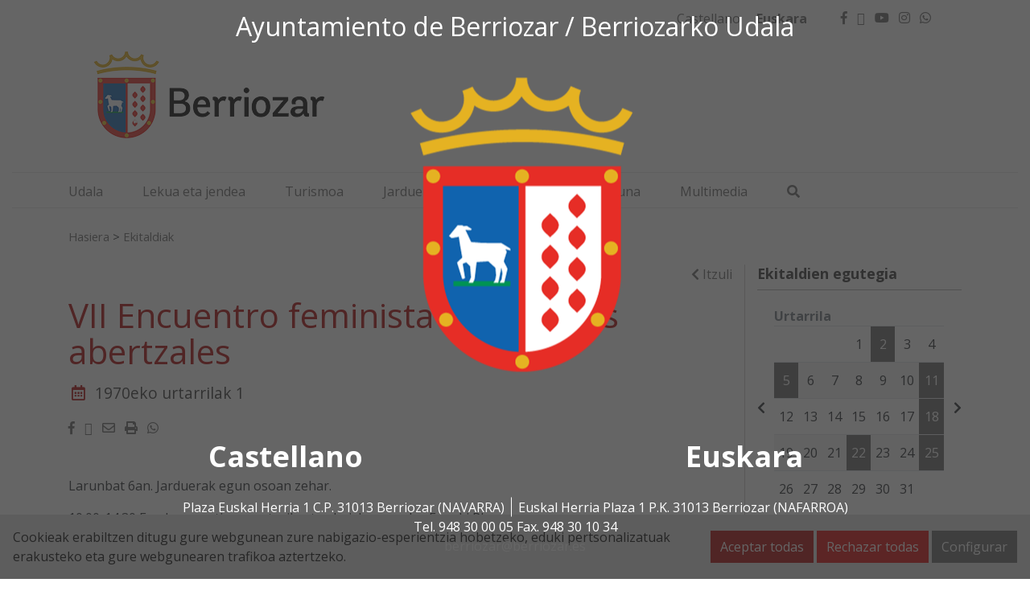

--- FILE ---
content_type: text/html; charset=UTF-8
request_url: https://www.berriozar.es/eu/eventos/vii-encuentro-feminista-de-mujeres-abertzales/
body_size: 13921
content:
<!DOCTYPE html>
<html lang="eu-ES">
<head>
    <meta charset="UTF-8">
    <meta name="viewport" content="width=device-width, initial-scale=1">
    <link rel="profile" href="https://gmpg.org/xfn/11">
	<meta name='robots' content='index, follow, max-image-preview:large, max-snippet:-1, max-video-preview:-1' />
<link rel="alternate" hreflang="es" href="https://www.berriozar.es/eventos/vii-encuentro-feminista-de-mujeres-abertzales/" />
<link rel="alternate" hreflang="eu" href="https://www.berriozar.es/eu/eventos/vii-encuentro-feminista-de-mujeres-abertzales/" />
<link rel="alternate" hreflang="x-default" href="https://www.berriozar.es/eventos/vii-encuentro-feminista-de-mujeres-abertzales/" />
    <style>
        :root {
            --portales-animsa-primary: #666666;
            --portales-animsa-secondary: #666666;
            --portales-animsa-primary-alt: ;
            --portales-animsa-secondary-alt: ;
            --portales-animsa-background-color: ;

            --portales-animsa-titulos: #666666;
            --portales-animsa-titulos_hover: #666666;
            --portales-animsa-secciones: #aa0000;
            --portales-animsa-fechas: #666666;
            --portales-animsa-iconos: #aa0000;
            --portales-animsa-iconosmm: ;
            --portales-animsa-lineas: #cac7c8;
            --portales-animsa-enlaces: #666666;
            --portales-animsa-enlaces_hover: #333333;
            --portales-animsa-enlaces_pie: #666666;
            --portales-animsa-enlaces_pie_hover: #aa0000;
            --portales-animsa-titulo_widget: #333333;
            --portales-animsa-contenido_widget: #333333;
            --portales-animsa-menu_color: #333333;
            --portales-animsa-menu_hover: #aa0000;
            --portales-animsa-titulo_post: #aa0000;
            --portales-animsa-entradilla: #666666;
            --portales-animsa-btn_txt: #ffffff;
            --portales-animsa-btn_bg: #666666;

            --portales-animsa-header-logo-bg: transparent;
            --portales-animsa-top-sidebar-bg-color: transparent;
            --portales-animsa-menu-bg-color: transparent;
            --portales-animsa-menu-text-color: #000000;
            --portales-animsa-logo-contianer-bg-image: url();
            --portales-animsa-menu-text-color-hover: ;
            --portales-animsa-menu-bg-color-hover: ;

            --portales-animsa-selector-idiomas: url();
            --portales-animsa-font-titles: Open Sans, sans-serif, system-ui;
            --portales-animsa-font-txt: Open Sans, sans-serif, system-ui;
            --portales-animsa-noticia-destacada: #000000;

            --portales-animsa-titulo-avisos: #666666;

                }
    </style>
    
	<!-- This site is optimized with the Yoast SEO plugin v22.8 - https://yoast.com/wordpress/plugins/seo/ -->
	<title>VII Encuentro feminista de mujeres abertzales - Ayuntamiento de Berriozar / Berriozarko Udala</title>
	<link rel="canonical" href="https://www.berriozar.es/eventos/vii-encuentro-feminista-de-mujeres-abertzales/" />
	<meta property="og:locale" content="eu_ES" />
	<meta property="og:type" content="article" />
	<meta property="og:title" content="VII Encuentro feminista de mujeres abertzales - Ayuntamiento de Berriozar / Berriozarko Udala" />
	<meta property="og:description" content="Larunbat 6an. Jarduerak egun osoan zehar. 10:00-14:30 Emakume artisau sortzaile eta ekoizleen azoka. Eguzki Plazan. 16:30-18:30 Haurrentzako tailerrak eta ipuin kontaketa. Euskal Herria Plazan. 19:00 Euskal Herria plazatik kalejira. 20:00 Ekitaldia Ilargi parkean. 22:00 Musika jaialdi feminista Ilargi Parkean." />
	<meta property="og:url" content="https://www.berriozar.es/eventos/vii-encuentro-feminista-de-mujeres-abertzales/" />
	<meta property="og:site_name" content="Ayuntamiento de Berriozar / Berriozarko Udala" />
	<meta name="twitter:card" content="summary_large_image" />
	<script type="application/ld+json" class="yoast-schema-graph">{"@context":"https://schema.org","@graph":[{"@type":"WebPage","@id":"https://www.berriozar.es/eventos/vii-encuentro-feminista-de-mujeres-abertzales/","url":"https://www.berriozar.es/eventos/vii-encuentro-feminista-de-mujeres-abertzales/","name":"VII Encuentro feminista de mujeres abertzales - Ayuntamiento de Berriozar / Berriozarko Udala","isPartOf":{"@id":"https://www.berriozar.es/#website"},"datePublished":"2017-05-03T09:22:28+00:00","dateModified":"2017-05-03T09:22:28+00:00","breadcrumb":{"@id":"https://www.berriozar.es/eventos/vii-encuentro-feminista-de-mujeres-abertzales/#breadcrumb"},"inLanguage":"eu-ES","potentialAction":[{"@type":"ReadAction","target":["https://www.berriozar.es/eventos/vii-encuentro-feminista-de-mujeres-abertzales/"]}]},{"@type":"BreadcrumbList","@id":"https://www.berriozar.es/eventos/vii-encuentro-feminista-de-mujeres-abertzales/#breadcrumb","itemListElement":[{"@type":"ListItem","position":1,"name":"Portada","item":"https://www.berriozar.es/"},{"@type":"ListItem","position":2,"name":"Eventos","item":"https://www.berriozar.es/eventos/"},{"@type":"ListItem","position":3,"name":"VII Encuentro feminista de mujeres abertzales"}]},{"@type":"WebSite","@id":"https://www.berriozar.es/#website","url":"https://www.berriozar.es/","name":"Ayuntamiento de Berriozar / Berriozarko Udala","description":"Ayuntamiento de Berriozar / Berriozarko Udala","potentialAction":[{"@type":"SearchAction","target":{"@type":"EntryPoint","urlTemplate":"https://www.berriozar.es/?s={search_term_string}"},"query-input":"required name=search_term_string"}],"inLanguage":"eu-ES"}]}</script>
	<!-- / Yoast SEO plugin. -->


<link rel='dns-prefetch' href='//maps.googleapis.com' />
<link rel='dns-prefetch' href='//fonts.googleapis.com' />
		<!-- This site uses the Google Analytics by ExactMetrics plugin v7.26.0 - Using Analytics tracking - https://www.exactmetrics.com/ -->
							<script src="//www.googletagmanager.com/gtag/js?id=G-4FZEDY6LT7"  data-cfasync="false" data-wpfc-render="false" type="text/javascript" async></script>
			<script data-cfasync="false" data-wpfc-render="false" type="text/javascript">
				var em_version = '7.26.0';
				var em_track_user = true;
				var em_no_track_reason = '';
								var ExactMetricsDefaultLocations = {"page_location":"https:\/\/www.berriozar.es\/eu\/eventos\/vii-encuentro-feminista-de-mujeres-abertzales\/"};
				if ( typeof ExactMetricsPrivacyGuardFilter === 'function' ) {
					var ExactMetricsLocations = (typeof ExactMetricsExcludeQuery === 'object') ? ExactMetricsPrivacyGuardFilter( ExactMetricsExcludeQuery ) : ExactMetricsPrivacyGuardFilter( ExactMetricsDefaultLocations );
				} else {
					var ExactMetricsLocations = (typeof ExactMetricsExcludeQuery === 'object') ? ExactMetricsExcludeQuery : ExactMetricsDefaultLocations;
				}

								var disableStrs = [
										'ga-disable-G-4FZEDY6LT7',
									];

				/* Function to detect opted out users */
				function __gtagTrackerIsOptedOut() {
					for (var index = 0; index < disableStrs.length; index++) {
						if (document.cookie.indexOf(disableStrs[index] + '=true') > -1) {
							return true;
						}
					}

					return false;
				}

				/* Disable tracking if the opt-out cookie exists. */
				if (__gtagTrackerIsOptedOut()) {
					for (var index = 0; index < disableStrs.length; index++) {
						window[disableStrs[index]] = true;
					}
				}

				/* Opt-out function */
				function __gtagTrackerOptout() {
					for (var index = 0; index < disableStrs.length; index++) {
						document.cookie = disableStrs[index] + '=true; expires=Thu, 31 Dec 2099 23:59:59 UTC; path=/';
						window[disableStrs[index]] = true;
					}
				}

				if ('undefined' === typeof gaOptout) {
					function gaOptout() {
						__gtagTrackerOptout();
					}
				}
								window.dataLayer = window.dataLayer || [];

				window.ExactMetricsDualTracker = {
					helpers: {},
					trackers: {},
				};
				if (em_track_user) {
					function __gtagDataLayer() {
						dataLayer.push(arguments);
					}

					function __gtagTracker(type, name, parameters) {
						if (!parameters) {
							parameters = {};
						}

						if (parameters.send_to) {
							__gtagDataLayer.apply(null, arguments);
							return;
						}

						if (type === 'event') {
														parameters.send_to = exactmetrics_frontend.v4_id;
							var hookName = name;
							if (typeof parameters['event_category'] !== 'undefined') {
								hookName = parameters['event_category'] + ':' + name;
							}

							if (typeof ExactMetricsDualTracker.trackers[hookName] !== 'undefined') {
								ExactMetricsDualTracker.trackers[hookName](parameters);
							} else {
								__gtagDataLayer('event', name, parameters);
							}
							
						} else {
							__gtagDataLayer.apply(null, arguments);
						}
					}

					__gtagTracker('js', new Date());
					__gtagTracker('set', {
						'developer_id.dNDMyYj': true,
											});
					if ( ExactMetricsLocations.page_location ) {
						__gtagTracker('set', ExactMetricsLocations);
					}
										__gtagTracker('config', 'G-4FZEDY6LT7', {"forceSSL":"true"} );
															window.gtag = __gtagTracker;										(function () {
						/* https://developers.google.com/analytics/devguides/collection/analyticsjs/ */
						/* ga and __gaTracker compatibility shim. */
						var noopfn = function () {
							return null;
						};
						var newtracker = function () {
							return new Tracker();
						};
						var Tracker = function () {
							return null;
						};
						var p = Tracker.prototype;
						p.get = noopfn;
						p.set = noopfn;
						p.send = function () {
							var args = Array.prototype.slice.call(arguments);
							args.unshift('send');
							__gaTracker.apply(null, args);
						};
						var __gaTracker = function () {
							var len = arguments.length;
							if (len === 0) {
								return;
							}
							var f = arguments[len - 1];
							if (typeof f !== 'object' || f === null || typeof f.hitCallback !== 'function') {
								if ('send' === arguments[0]) {
									var hitConverted, hitObject = false, action;
									if ('event' === arguments[1]) {
										if ('undefined' !== typeof arguments[3]) {
											hitObject = {
												'eventAction': arguments[3],
												'eventCategory': arguments[2],
												'eventLabel': arguments[4],
												'value': arguments[5] ? arguments[5] : 1,
											}
										}
									}
									if ('pageview' === arguments[1]) {
										if ('undefined' !== typeof arguments[2]) {
											hitObject = {
												'eventAction': 'page_view',
												'page_path': arguments[2],
											}
										}
									}
									if (typeof arguments[2] === 'object') {
										hitObject = arguments[2];
									}
									if (typeof arguments[5] === 'object') {
										Object.assign(hitObject, arguments[5]);
									}
									if ('undefined' !== typeof arguments[1].hitType) {
										hitObject = arguments[1];
										if ('pageview' === hitObject.hitType) {
											hitObject.eventAction = 'page_view';
										}
									}
									if (hitObject) {
										action = 'timing' === arguments[1].hitType ? 'timing_complete' : hitObject.eventAction;
										hitConverted = mapArgs(hitObject);
										__gtagTracker('event', action, hitConverted);
									}
								}
								return;
							}

							function mapArgs(args) {
								var arg, hit = {};
								var gaMap = {
									'eventCategory': 'event_category',
									'eventAction': 'event_action',
									'eventLabel': 'event_label',
									'eventValue': 'event_value',
									'nonInteraction': 'non_interaction',
									'timingCategory': 'event_category',
									'timingVar': 'name',
									'timingValue': 'value',
									'timingLabel': 'event_label',
									'page': 'page_path',
									'location': 'page_location',
									'title': 'page_title',
									'referrer' : 'page_referrer',
								};
								for (arg in args) {
																		if (!(!args.hasOwnProperty(arg) || !gaMap.hasOwnProperty(arg))) {
										hit[gaMap[arg]] = args[arg];
									} else {
										hit[arg] = args[arg];
									}
								}
								return hit;
							}

							try {
								f.hitCallback();
							} catch (ex) {
							}
						};
						__gaTracker.create = newtracker;
						__gaTracker.getByName = newtracker;
						__gaTracker.getAll = function () {
							return [];
						};
						__gaTracker.remove = noopfn;
						__gaTracker.loaded = true;
						window['__gaTracker'] = __gaTracker;
					})();
									} else {
										console.log("");
					(function () {
						function __gtagTracker() {
							return null;
						}

						window['__gtagTracker'] = __gtagTracker;
						window['gtag'] = __gtagTracker;
					})();
									}
			</script>
				<!-- / Google Analytics by ExactMetrics -->
		<script type="text/javascript">
/* <![CDATA[ */
window._wpemojiSettings = {"baseUrl":"https:\/\/s.w.org\/images\/core\/emoji\/15.0.3\/72x72\/","ext":".png","svgUrl":"https:\/\/s.w.org\/images\/core\/emoji\/15.0.3\/svg\/","svgExt":".svg","source":{"concatemoji":"https:\/\/www.berriozar.es\/wp-includes\/js\/wp-emoji-release.min.js"}};
/*! This file is auto-generated */
!function(i,n){var o,s,e;function c(e){try{var t={supportTests:e,timestamp:(new Date).valueOf()};sessionStorage.setItem(o,JSON.stringify(t))}catch(e){}}function p(e,t,n){e.clearRect(0,0,e.canvas.width,e.canvas.height),e.fillText(t,0,0);var t=new Uint32Array(e.getImageData(0,0,e.canvas.width,e.canvas.height).data),r=(e.clearRect(0,0,e.canvas.width,e.canvas.height),e.fillText(n,0,0),new Uint32Array(e.getImageData(0,0,e.canvas.width,e.canvas.height).data));return t.every(function(e,t){return e===r[t]})}function u(e,t,n){switch(t){case"flag":return n(e,"\ud83c\udff3\ufe0f\u200d\u26a7\ufe0f","\ud83c\udff3\ufe0f\u200b\u26a7\ufe0f")?!1:!n(e,"\ud83c\uddfa\ud83c\uddf3","\ud83c\uddfa\u200b\ud83c\uddf3")&&!n(e,"\ud83c\udff4\udb40\udc67\udb40\udc62\udb40\udc65\udb40\udc6e\udb40\udc67\udb40\udc7f","\ud83c\udff4\u200b\udb40\udc67\u200b\udb40\udc62\u200b\udb40\udc65\u200b\udb40\udc6e\u200b\udb40\udc67\u200b\udb40\udc7f");case"emoji":return!n(e,"\ud83d\udc26\u200d\u2b1b","\ud83d\udc26\u200b\u2b1b")}return!1}function f(e,t,n){var r="undefined"!=typeof WorkerGlobalScope&&self instanceof WorkerGlobalScope?new OffscreenCanvas(300,150):i.createElement("canvas"),a=r.getContext("2d",{willReadFrequently:!0}),o=(a.textBaseline="top",a.font="600 32px Arial",{});return e.forEach(function(e){o[e]=t(a,e,n)}),o}function t(e){var t=i.createElement("script");t.src=e,t.defer=!0,i.head.appendChild(t)}"undefined"!=typeof Promise&&(o="wpEmojiSettingsSupports",s=["flag","emoji"],n.supports={everything:!0,everythingExceptFlag:!0},e=new Promise(function(e){i.addEventListener("DOMContentLoaded",e,{once:!0})}),new Promise(function(t){var n=function(){try{var e=JSON.parse(sessionStorage.getItem(o));if("object"==typeof e&&"number"==typeof e.timestamp&&(new Date).valueOf()<e.timestamp+604800&&"object"==typeof e.supportTests)return e.supportTests}catch(e){}return null}();if(!n){if("undefined"!=typeof Worker&&"undefined"!=typeof OffscreenCanvas&&"undefined"!=typeof URL&&URL.createObjectURL&&"undefined"!=typeof Blob)try{var e="postMessage("+f.toString()+"("+[JSON.stringify(s),u.toString(),p.toString()].join(",")+"));",r=new Blob([e],{type:"text/javascript"}),a=new Worker(URL.createObjectURL(r),{name:"wpTestEmojiSupports"});return void(a.onmessage=function(e){c(n=e.data),a.terminate(),t(n)})}catch(e){}c(n=f(s,u,p))}t(n)}).then(function(e){for(var t in e)n.supports[t]=e[t],n.supports.everything=n.supports.everything&&n.supports[t],"flag"!==t&&(n.supports.everythingExceptFlag=n.supports.everythingExceptFlag&&n.supports[t]);n.supports.everythingExceptFlag=n.supports.everythingExceptFlag&&!n.supports.flag,n.DOMReady=!1,n.readyCallback=function(){n.DOMReady=!0}}).then(function(){return e}).then(function(){var e;n.supports.everything||(n.readyCallback(),(e=n.source||{}).concatemoji?t(e.concatemoji):e.wpemoji&&e.twemoji&&(t(e.twemoji),t(e.wpemoji)))}))}((window,document),window._wpemojiSettings);
/* ]]> */
</script>
<style id='wp-emoji-styles-inline-css' type='text/css'>

	img.wp-smiley, img.emoji {
		display: inline !important;
		border: none !important;
		box-shadow: none !important;
		height: 1em !important;
		width: 1em !important;
		margin: 0 0.07em !important;
		vertical-align: -0.1em !important;
		background: none !important;
		padding: 0 !important;
	}
</style>
<link rel='stylesheet' id='wp-block-library-css' href='https://www.berriozar.es/wp-includes/css/dist/block-library/style.min.css' type='text/css' media='all' />
<style id='classic-theme-styles-inline-css' type='text/css'>
/*! This file is auto-generated */
.wp-block-button__link{color:#fff;background-color:#32373c;border-radius:9999px;box-shadow:none;text-decoration:none;padding:calc(.667em + 2px) calc(1.333em + 2px);font-size:1.125em}.wp-block-file__button{background:#32373c;color:#fff;text-decoration:none}
</style>
<style id='global-styles-inline-css' type='text/css'>
body{--wp--preset--color--black: #000000;--wp--preset--color--cyan-bluish-gray: #abb8c3;--wp--preset--color--white: #ffffff;--wp--preset--color--pale-pink: #f78da7;--wp--preset--color--vivid-red: #cf2e2e;--wp--preset--color--luminous-vivid-orange: #ff6900;--wp--preset--color--luminous-vivid-amber: #fcb900;--wp--preset--color--light-green-cyan: #7bdcb5;--wp--preset--color--vivid-green-cyan: #00d084;--wp--preset--color--pale-cyan-blue: #8ed1fc;--wp--preset--color--vivid-cyan-blue: #0693e3;--wp--preset--color--vivid-purple: #9b51e0;--wp--preset--gradient--vivid-cyan-blue-to-vivid-purple: linear-gradient(135deg,rgba(6,147,227,1) 0%,rgb(155,81,224) 100%);--wp--preset--gradient--light-green-cyan-to-vivid-green-cyan: linear-gradient(135deg,rgb(122,220,180) 0%,rgb(0,208,130) 100%);--wp--preset--gradient--luminous-vivid-amber-to-luminous-vivid-orange: linear-gradient(135deg,rgba(252,185,0,1) 0%,rgba(255,105,0,1) 100%);--wp--preset--gradient--luminous-vivid-orange-to-vivid-red: linear-gradient(135deg,rgba(255,105,0,1) 0%,rgb(207,46,46) 100%);--wp--preset--gradient--very-light-gray-to-cyan-bluish-gray: linear-gradient(135deg,rgb(238,238,238) 0%,rgb(169,184,195) 100%);--wp--preset--gradient--cool-to-warm-spectrum: linear-gradient(135deg,rgb(74,234,220) 0%,rgb(151,120,209) 20%,rgb(207,42,186) 40%,rgb(238,44,130) 60%,rgb(251,105,98) 80%,rgb(254,248,76) 100%);--wp--preset--gradient--blush-light-purple: linear-gradient(135deg,rgb(255,206,236) 0%,rgb(152,150,240) 100%);--wp--preset--gradient--blush-bordeaux: linear-gradient(135deg,rgb(254,205,165) 0%,rgb(254,45,45) 50%,rgb(107,0,62) 100%);--wp--preset--gradient--luminous-dusk: linear-gradient(135deg,rgb(255,203,112) 0%,rgb(199,81,192) 50%,rgb(65,88,208) 100%);--wp--preset--gradient--pale-ocean: linear-gradient(135deg,rgb(255,245,203) 0%,rgb(182,227,212) 50%,rgb(51,167,181) 100%);--wp--preset--gradient--electric-grass: linear-gradient(135deg,rgb(202,248,128) 0%,rgb(113,206,126) 100%);--wp--preset--gradient--midnight: linear-gradient(135deg,rgb(2,3,129) 0%,rgb(40,116,252) 100%);--wp--preset--font-size--small: 13px;--wp--preset--font-size--medium: 20px;--wp--preset--font-size--large: 36px;--wp--preset--font-size--x-large: 42px;--wp--preset--spacing--20: 0.44rem;--wp--preset--spacing--30: 0.67rem;--wp--preset--spacing--40: 1rem;--wp--preset--spacing--50: 1.5rem;--wp--preset--spacing--60: 2.25rem;--wp--preset--spacing--70: 3.38rem;--wp--preset--spacing--80: 5.06rem;--wp--preset--shadow--natural: 6px 6px 9px rgba(0, 0, 0, 0.2);--wp--preset--shadow--deep: 12px 12px 50px rgba(0, 0, 0, 0.4);--wp--preset--shadow--sharp: 6px 6px 0px rgba(0, 0, 0, 0.2);--wp--preset--shadow--outlined: 6px 6px 0px -3px rgba(255, 255, 255, 1), 6px 6px rgba(0, 0, 0, 1);--wp--preset--shadow--crisp: 6px 6px 0px rgba(0, 0, 0, 1);}:where(.is-layout-flex){gap: 0.5em;}:where(.is-layout-grid){gap: 0.5em;}body .is-layout-flex{display: flex;}body .is-layout-flex{flex-wrap: wrap;align-items: center;}body .is-layout-flex > *{margin: 0;}body .is-layout-grid{display: grid;}body .is-layout-grid > *{margin: 0;}:where(.wp-block-columns.is-layout-flex){gap: 2em;}:where(.wp-block-columns.is-layout-grid){gap: 2em;}:where(.wp-block-post-template.is-layout-flex){gap: 1.25em;}:where(.wp-block-post-template.is-layout-grid){gap: 1.25em;}.has-black-color{color: var(--wp--preset--color--black) !important;}.has-cyan-bluish-gray-color{color: var(--wp--preset--color--cyan-bluish-gray) !important;}.has-white-color{color: var(--wp--preset--color--white) !important;}.has-pale-pink-color{color: var(--wp--preset--color--pale-pink) !important;}.has-vivid-red-color{color: var(--wp--preset--color--vivid-red) !important;}.has-luminous-vivid-orange-color{color: var(--wp--preset--color--luminous-vivid-orange) !important;}.has-luminous-vivid-amber-color{color: var(--wp--preset--color--luminous-vivid-amber) !important;}.has-light-green-cyan-color{color: var(--wp--preset--color--light-green-cyan) !important;}.has-vivid-green-cyan-color{color: var(--wp--preset--color--vivid-green-cyan) !important;}.has-pale-cyan-blue-color{color: var(--wp--preset--color--pale-cyan-blue) !important;}.has-vivid-cyan-blue-color{color: var(--wp--preset--color--vivid-cyan-blue) !important;}.has-vivid-purple-color{color: var(--wp--preset--color--vivid-purple) !important;}.has-black-background-color{background-color: var(--wp--preset--color--black) !important;}.has-cyan-bluish-gray-background-color{background-color: var(--wp--preset--color--cyan-bluish-gray) !important;}.has-white-background-color{background-color: var(--wp--preset--color--white) !important;}.has-pale-pink-background-color{background-color: var(--wp--preset--color--pale-pink) !important;}.has-vivid-red-background-color{background-color: var(--wp--preset--color--vivid-red) !important;}.has-luminous-vivid-orange-background-color{background-color: var(--wp--preset--color--luminous-vivid-orange) !important;}.has-luminous-vivid-amber-background-color{background-color: var(--wp--preset--color--luminous-vivid-amber) !important;}.has-light-green-cyan-background-color{background-color: var(--wp--preset--color--light-green-cyan) !important;}.has-vivid-green-cyan-background-color{background-color: var(--wp--preset--color--vivid-green-cyan) !important;}.has-pale-cyan-blue-background-color{background-color: var(--wp--preset--color--pale-cyan-blue) !important;}.has-vivid-cyan-blue-background-color{background-color: var(--wp--preset--color--vivid-cyan-blue) !important;}.has-vivid-purple-background-color{background-color: var(--wp--preset--color--vivid-purple) !important;}.has-black-border-color{border-color: var(--wp--preset--color--black) !important;}.has-cyan-bluish-gray-border-color{border-color: var(--wp--preset--color--cyan-bluish-gray) !important;}.has-white-border-color{border-color: var(--wp--preset--color--white) !important;}.has-pale-pink-border-color{border-color: var(--wp--preset--color--pale-pink) !important;}.has-vivid-red-border-color{border-color: var(--wp--preset--color--vivid-red) !important;}.has-luminous-vivid-orange-border-color{border-color: var(--wp--preset--color--luminous-vivid-orange) !important;}.has-luminous-vivid-amber-border-color{border-color: var(--wp--preset--color--luminous-vivid-amber) !important;}.has-light-green-cyan-border-color{border-color: var(--wp--preset--color--light-green-cyan) !important;}.has-vivid-green-cyan-border-color{border-color: var(--wp--preset--color--vivid-green-cyan) !important;}.has-pale-cyan-blue-border-color{border-color: var(--wp--preset--color--pale-cyan-blue) !important;}.has-vivid-cyan-blue-border-color{border-color: var(--wp--preset--color--vivid-cyan-blue) !important;}.has-vivid-purple-border-color{border-color: var(--wp--preset--color--vivid-purple) !important;}.has-vivid-cyan-blue-to-vivid-purple-gradient-background{background: var(--wp--preset--gradient--vivid-cyan-blue-to-vivid-purple) !important;}.has-light-green-cyan-to-vivid-green-cyan-gradient-background{background: var(--wp--preset--gradient--light-green-cyan-to-vivid-green-cyan) !important;}.has-luminous-vivid-amber-to-luminous-vivid-orange-gradient-background{background: var(--wp--preset--gradient--luminous-vivid-amber-to-luminous-vivid-orange) !important;}.has-luminous-vivid-orange-to-vivid-red-gradient-background{background: var(--wp--preset--gradient--luminous-vivid-orange-to-vivid-red) !important;}.has-very-light-gray-to-cyan-bluish-gray-gradient-background{background: var(--wp--preset--gradient--very-light-gray-to-cyan-bluish-gray) !important;}.has-cool-to-warm-spectrum-gradient-background{background: var(--wp--preset--gradient--cool-to-warm-spectrum) !important;}.has-blush-light-purple-gradient-background{background: var(--wp--preset--gradient--blush-light-purple) !important;}.has-blush-bordeaux-gradient-background{background: var(--wp--preset--gradient--blush-bordeaux) !important;}.has-luminous-dusk-gradient-background{background: var(--wp--preset--gradient--luminous-dusk) !important;}.has-pale-ocean-gradient-background{background: var(--wp--preset--gradient--pale-ocean) !important;}.has-electric-grass-gradient-background{background: var(--wp--preset--gradient--electric-grass) !important;}.has-midnight-gradient-background{background: var(--wp--preset--gradient--midnight) !important;}.has-small-font-size{font-size: var(--wp--preset--font-size--small) !important;}.has-medium-font-size{font-size: var(--wp--preset--font-size--medium) !important;}.has-large-font-size{font-size: var(--wp--preset--font-size--large) !important;}.has-x-large-font-size{font-size: var(--wp--preset--font-size--x-large) !important;}
.wp-block-navigation a:where(:not(.wp-element-button)){color: inherit;}
:where(.wp-block-post-template.is-layout-flex){gap: 1.25em;}:where(.wp-block-post-template.is-layout-grid){gap: 1.25em;}
:where(.wp-block-columns.is-layout-flex){gap: 2em;}:where(.wp-block-columns.is-layout-grid){gap: 2em;}
.wp-block-pullquote{font-size: 1.5em;line-height: 1.6;}
</style>
<link rel='stylesheet' id='denuncias-css' href='https://www.berriozar.es/wp-content/plugins/buzon-denuncias/assets/css/style.css' type='text/css' media='all' />
<link rel='stylesheet' id='contact-form-7-css' href='https://www.berriozar.es/wp-content/plugins/contact-form-7/includes/css/styles.css' type='text/css' media='all' />
<link rel='stylesheet' id='transparencia-style-css' href='https://www.berriozar.es/wp-content/plugins/transparencia-v2/public/css/style.css' type='text/css' media='all' />
<link rel='stylesheet' id='transparencia-icons-css' href='https://www.berriozar.es/wp-content/plugins/transparencia-v2/public/css/icomoon/style.css' type='text/css' media='all' />
<link rel='stylesheet' id='datos-biograficos-css' href='https://www.berriozar.es/wp-content/plugins/transparencia/css/datos-biograficos.css' type='text/css' media='all' />
<link rel='stylesheet' id='wpml-legacy-horizontal-list-0-css' href='https://www.berriozar.es/wp-content/plugins/sitepress-multilingual-cms/templates/language-switchers/legacy-list-horizontal/style.min.css' type='text/css' media='all' />
<link rel='stylesheet' id='bootstrap-css' href='https://www.berriozar.es/wp-content/themes/Portales-Animsa/assets/bootstrap/bootstrap.min.css' type='text/css' media='all' />
<link rel='stylesheet' id='fontawesome-css' href='https://www.berriozar.es/wp-content/themes/Portales-Animsa/assets/fontawesome/css/all.min.css' type='text/css' media='all' />
<link rel='stylesheet' id='icomoon-css' href='https://www.berriozar.es/wp-content/themes/Portales-Animsa/assets/icomoon/style.css' type='text/css' media='all' />
<link rel='stylesheet' id='google-fonts-css' href='https://fonts.googleapis.com/css?family=Open+Sans%3A300%2Cregular%2C700%2Citalic%2C700italic%3Dlatin' type='text/css' media='all' />
<link rel='stylesheet' id='theme-style-css' href='https://www.berriozar.es/wp-content/themes/Portales-Animsa/assets/css/portal.css' type='text/css' media='all' />
<link rel='stylesheet' id='theme-style-portada-css' href='https://www.berriozar.es/wp-content/themes/Portales-Animsa/assets/css/institucional2.css' type='text/css' media='all' />
<link rel='stylesheet' id='css-css' href='https://www.berriozar.es/wp-content/themes/Portales-Animsa/style.css' type='text/css' media='all' />
<link rel='stylesheet' id='cookies-animsa-css' href='https://www.berriozar.es/wp-content/plugins/cookies-animsa/css/style.css' type='text/css' media='all' />
<script type="text/javascript" id="wpml-cookie-js-extra">
/* <![CDATA[ */
var wpml_cookies = {"wp-wpml_current_language":{"value":"eu","expires":1,"path":"\/"}};
var wpml_cookies = {"wp-wpml_current_language":{"value":"eu","expires":1,"path":"\/"}};
/* ]]> */
</script>
<script type="text/javascript" src="https://www.berriozar.es/wp-content/plugins/sitepress-multilingual-cms/res/js/cookies/language-cookie.js" id="wpml-cookie-js" defer="defer" data-wp-strategy="defer"></script>
<script type="text/javascript" src="https://www.berriozar.es/wp-content/plugins/google-analytics-dashboard-for-wp/assets/js/frontend-gtag.min.js" id="exactmetrics-frontend-script-js"></script>
<script data-cfasync="false" data-wpfc-render="false" type="text/javascript" id='exactmetrics-frontend-script-js-extra'>/* <![CDATA[ */
var exactmetrics_frontend = {"js_events_tracking":"true","download_extensions":"zip,mp3,mpeg,pdf,docx,pptx,xlsx,rar","inbound_paths":"[{\"path\":\"\\\/go\\\/\",\"label\":\"affiliate\"},{\"path\":\"\\\/recommend\\\/\",\"label\":\"affiliate\"}]","home_url":"https:\/\/www.berriozar.es\/eu\/","hash_tracking":"false","v4_id":"G-4FZEDY6LT7"};/* ]]> */
</script>
<script type="text/javascript" src="https://www.berriozar.es/wp-includes/js/jquery/jquery.min.js" id="jquery-core-js"></script>
<script type="text/javascript" src="https://www.berriozar.es/wp-includes/js/jquery/jquery-migrate.min.js" id="jquery-migrate-js"></script>
<link rel="https://api.w.org/" href="https://www.berriozar.es/eu/wp-json/" /><link rel="alternate" type="application/json" href="https://www.berriozar.es/eu/wp-json/wp/v2/eventos/27155" /><link rel="EditURI" type="application/rsd+xml" title="RSD" href="https://www.berriozar.es/xmlrpc.php?rsd" />

<link rel='shortlink' href='https://www.berriozar.es/eu/?p=27155' />
<link rel="alternate" type="application/json+oembed" href="https://www.berriozar.es/eu/wp-json/oembed/1.0/embed?url=https%3A%2F%2Fwww.berriozar.es%2Feu%2Feventos%2Fvii-encuentro-feminista-de-mujeres-abertzales%2F" />
<link rel="alternate" type="text/xml+oembed" href="https://www.berriozar.es/eu/wp-json/oembed/1.0/embed?url=https%3A%2F%2Fwww.berriozar.es%2Feu%2Feventos%2Fvii-encuentro-feminista-de-mujeres-abertzales%2F&#038;format=xml" />
<meta name="generator" content="WPML ver:4.6.11 stt:16,2;" />
<style>.block { background-color: !important; } .btn-desplegable, { background: !important; } .btn-desplegable:hover { border-color: !important; } #btnSeguir3 { color: !important; } #btnSeguir3:hover { background: !important; color: white !important; } .subt { color: !important;} #capa1, #capa2, #capa3 { border:2px solid !important; } .titulo-seccion { color: !important; } .info a:hover { color: !important;} .circulo { background: !important;} /*#main ::selection { background: }*/ svg circle{ fill: ; }</style>        <style>
            html:root {
            --cookies-animsa-background: #e0e0e0;--cookies-animsa-background-text: #000000;--cookies-animsa-primary: #aa0000;--cookies-animsa-primary-text: #FFFFFF;--cookies-animsa-reject: #db0000;--cookies-animsa-reject-text: #FFFFFF;--cookies-animsa-config: #666666;--cookies-animsa-config-text: #FFFFFF;            }
        </style>
		    <meta property="og:locale" content="eu-ES"/>
    <meta property="og:site_name" content="Ayuntamiento de Berriozar / Berriozarko Udala"/>
    <meta property="og:url" content="https://www.berriozar.es/eu/eventos/vii-encuentro-feminista-de-mujeres-abertzales/"/>
    <meta property="og:type" content="article"/>
    <meta property="og:title" content="VII Encuentro feminista de mujeres abertzales"/>
    <meta property="og:description" content="Larunbat 6an. Jarduerak egun osoan zehar.

10:00-14:30 Emakume artisau sort..."/>
    <meta property="og:image" content="https://www.berriozar.es/wp-content/uploads/2025/09/escudo_berriozar_2025.png"/>

    <meta name="twitter:card" content="summary_large_image"/>
    <meta name="twitter:description" content="Larunbat 6an. Jarduerak egun osoan zehar.

10:00-14:30 Emakume artisau sort..."/>
    <meta name="twitter:title" content="VII Encuentro feminista de mujeres abertzales"/>
    <meta name="twitter:image" content="https://www.berriozar.es/wp-content/uploads/2025/09/escudo_berriozar_2025.png"/>
	<link rel="icon" href="https://www.berriozar.es/wp-content/uploads/2025/09/favicon_berriozar_2025-115x115.png" sizes="32x32" />
<link rel="icon" href="https://www.berriozar.es/wp-content/uploads/2025/09/favicon_berriozar_2025-200x200.png" sizes="192x192" />
<link rel="apple-touch-icon" href="https://www.berriozar.es/wp-content/uploads/2025/09/favicon_berriozar_2025-200x200.png" />
<meta name="msapplication-TileImage" content="https://www.berriozar.es/wp-content/uploads/2025/09/favicon_berriozar_2025-300x300.png" />
		<style type="text/css" id="wp-custom-css">
			.tab_lab {
        font-size: 13px !important;
}		</style>
		</head>
<body data-rsssl=1 class="eventos-template-default single single-eventos postid-27155">
<a class="skip-link sr-only" href="#content">Ir al contenido</a>
<header class="container-fluid">
    <h1 class="sr-only">Ayuntamiento de Berriozar / Berriozarko Udala</h1>

    <div class="container">
		    <div id="widgets-top" class="">
        <div class="w-100 row justify-content-end">
			            <div class="col-12 col-md">
                <div class="top-sidebar top-right-sidebar"><aside id="icl_lang_sel_widget-2" class="widget widget_icl_lang_sel_widget">
<div class="wpml-ls-sidebars-cabecera wpml-ls wpml-ls-legacy-list-horizontal">
	<ul><li class="wpml-ls-slot-cabecera wpml-ls-item wpml-ls-item-es wpml-ls-first-item wpml-ls-item-legacy-list-horizontal">
				<a href="https://www.berriozar.es/eventos/vii-encuentro-feminista-de-mujeres-abertzales/" class="wpml-ls-link">
                    <span class="wpml-ls-native" lang="es">Castellano</span></a>
			</li><li class="wpml-ls-slot-cabecera wpml-ls-item wpml-ls-item-eu wpml-ls-current-language wpml-ls-last-item wpml-ls-item-legacy-list-horizontal">
				<a href="https://www.berriozar.es/eu/eventos/vii-encuentro-feminista-de-mujeres-abertzales/" class="wpml-ls-link">
                    <span class="wpml-ls-native">Euskara</span></a>
			</li></ul>
</div>
</aside><aside id="rrss_cabecera-3" class="widget widget_widgetrrss">        <ul class="list-inline rrss">
                                      <li class="rs list-inline-item"><a href="https://www.facebook.com/ayuntamientodeberriozarkoudala/" class="fa-brands fa-facebook-f" target="_blank"><span class="sr-only">facebook</span></a></li>
                                                  <li class="rs list-inline-item"><a href="https://x.com/berriozar31013" class="fa-brands fa-x-twitter" target="_blank"><span class="sr-only">twitter</span></a></li>
                                                  <li class="rs list-inline-item"><a href="https://www.youtube.com/channel/UCaYmqSlcEmtVeb34Lh_y9WQ" class="fa-brands fa-youtube" target="_blank"><span class="sr-only">youtube</span></a></li>
                                                            <li class="rs list-inline-item"><a href="https://www.instagram.com/berriozar31013/" class="fa-brands fa-instagram" target="_blank"><span class="sr-only">instagram</span></a></li>
                                                  <li class="rs list-inline-item"><a href="https://whatsapp.com/channel/0029VafmXxZ17EmwYTLNfU1d" class="fa-brands fa-whatsapp" ><span class="sr-only">whatsapp</span></a></li>
                                        </ul>
        </aside></div>
            </div>
        </div>
    </div>
	    </div>
    <div id="logo" class="container mb-4 ">
        <a href="https://www.berriozar.es/eu/">
            <img src="https://www.berriozar.es/wp-content/uploads/2025/09/escudo_berriozar_2025.png" alt="Escudo del Ayuntamiento" />
        </a>
    </div>
    <div class="menu-container">
		<div id="menu-container" class="menu-menu-principal-euskera-container"><div class="open-menu d-lg-none"><i class="fas fa-bars fa-2x"></i></div>
							<div class="close-menu d-lg-none d-none"><i class="fas fa-times fa-2x"></i></div>
							<div class="main-menu container d-lg-block d-none">
								<ul id="menu-principal" class="list-inline">
									
				<li class='menu-item menu-item-type-post_type menu-item-object-page menu-item-has-children'><a href='https://www.berriozar.es/eu/udala/' aria-expanded='false' aria-haspopup='true'>Udala  <span class='fas fa-chevron-down float-right d-lg-none'></span></a>
				<ul class='sub-menu menu-depth-0'>
					<li class='menu-item menu-item-type-post_type menu-item-object-page'><a href='https://www.berriozar.es/eu/udala/agurra/' >Agurra  </a></li>

					<li class='menu-item menu-item-type-post_type menu-item-object-page menu-item-has-children'><a href='https://www.berriozar.es/eu/udala/udal-antolaketa/' aria-expanded='false' aria-haspopup='true'>Udal antolaketa  <span class='fas fa-chevron-down float-right d-lg-none'></span></a>
					<ul class='sub-menu menu-depth-1'>
						<li class='menu-item menu-item-type-post_type menu-item-object-page'><a href='https://www.berriozar.es/eu/udala/udal-antolaketa/gobernu-organoak/' >Gobernu organoak  </a></li>

						<li class='menu-item menu-item-type-post_type menu-item-object-page'><a href='https://www.berriozar.es/eu/udala/udal-antolaketa/udal-batzordeak/' >Udal Batzordeak  </a></li>

						<li class='menu-item menu-item-type-post_type menu-item-object-page'><a href='https://www.berriozar.es/eu/udala/udal-antolaketa/partaidetza-instituzioetan/' >Partaidetza Instituzioetan  </a></li>

						<li class='menu-item menu-item-type-post_type menu-item-object-page'><a href='https://www.berriozar.es/eu/udala/udal-antolaketa/udalbatza-akordioen-laburpenak/' >Udalbatza: Akordioen laburpenak  </a></li>

						<li class='menu-item menu-item-type-post_type menu-item-object-page'><a href='https://www.berriozar.es/eu/udala/udal-antolaketa/enpresa-publikoak/' >Enpresa publikoak  </a></li>

					</ul></li>

					<li class='menu-item menu-item-type-post_type menu-item-object-page menu-item-has-children'><a href='https://www.berriozar.es/eu/udala/zerbitzuak/' aria-expanded='false' aria-haspopup='true'>Zerbitzuak  <span class='fas fa-chevron-down float-right d-lg-none'></span></a>
					<ul class='sub-menu menu-depth-1'>
						<li class='menu-item menu-item-type-post_type menu-item-object-page'><a href='https://www.berriozar.es/eu/udala/zerbitzuak/udaleko-auzo-bulegoa/' >Udaleko Auzo-Bulegoa  </a></li>

						<li class='menu-item menu-item-type-post_type menu-item-object-page'><a href='https://www.berriozar.es/eu/udala/zerbitzuak/gizarte-ongizatea/' >Gizarte-Ongizatea  </a></li>

						<li class='menu-item menu-item-type-post_type menu-item-object-page'><a href='https://www.berriozar.es/eu/udala/zerbitzuak/kontsumoa/' >Kontsumoa  </a></li>

						<li class='menu-item menu-item-type-post_type menu-item-object-page'><a href='https://www.berriozar.es/eu/udala/zerbitzuak/kultura/' >Kultura  </a></li>

						<li class='menu-item menu-item-type-post_type menu-item-object-page'><a href='https://www.berriozar.es/eu/udala/zerbitzuak/kirola/' >Kirola  </a></li>

						<li class='menu-item menu-item-type-post_type menu-item-object-page'><a href='https://www.berriozar.es/eu/udala/zerbitzuak/hezkuntza/' >Hezkuntza  </a></li>

						<li class='menu-item menu-item-type-post_type menu-item-object-page'><a href='https://www.berriozar.es/eu/udala/zerbitzuak/euskara/' >Euskara  </a></li>

						<li class='menu-item menu-item-type-post_type menu-item-object-page'><a href='https://www.berriozar.es/eu/udala/zerbitzuak/lgtbi/' >LGTBI+  </a></li>

						<li class='menu-item menu-item-type-post_type menu-item-object-page'><a href='https://www.berriozar.es/eu/udala/zerbitzuak/berdintasuna/' >Berdintasuna  </a></li>

						<li class='menu-item menu-item-type-post_type menu-item-object-page'><a href='https://www.berriozar.es/eu/udala/zerbitzuak/justizia/' >Justizia  </a></li>

						<li class='menu-item menu-item-type-post_type menu-item-object-page'><a href='https://www.berriozar.es/eu/udala/zerbitzuak/gazteria/' >Gazteria  </a></li>

						<li class='menu-item menu-item-type-post_type menu-item-object-page'><a href='https://www.berriozar.es/eu/udala/zerbitzuak/obrak-lorategiak-eta-garbiketa/' >Obrak, lorategiak eta garbiketa  </a></li>

						<li class='menu-item menu-item-type-post_type menu-item-object-page'><a href='https://www.berriozar.es/eu/udala/zerbitzuak/udaltzaingoa/' >Udaltzaingoa  </a></li>

						<li class='menu-item menu-item-type-post_type menu-item-object-page'><a href='https://www.berriozar.es/eu/udala/zerbitzuak/osasuna/' >Osasuna  </a></li>

						<li class='menu-item menu-item-type-post_type menu-item-object-page'><a href='https://www.berriozar.es/eu/udala/zerbitzuak/hirigintza/' >Hirigintza  </a></li>

					</ul></li>

					<li class='menu-item menu-item-type-post_type menu-item-object-page'><a href='https://www.berriozar.es/eu/udala/aurrekontua/' >Aurrekontua  </a></li>

					<li class='menu-item menu-item-type-post_type menu-item-object-page'><a href='https://www.berriozar.es/eu/udala/zergadunaren-gida/' >Zergadunaren gida  </a></li>

					<li class='menu-item menu-item-type-post_type menu-item-object-page menu-item-has-children'><a href='https://www.berriozar.es/eu/udala/udal-arautegia/' aria-expanded='false' aria-haspopup='true'>Udal Arautegia  <span class='fas fa-chevron-down float-right d-lg-none'></span></a>
					<ul class='sub-menu menu-depth-1'>
						<li class='menu-item menu-item-type-post_type menu-item-object-page'><a href='https://www.berriozar.es/eu/udala/udal-arautegia/erregelamenduak/' >Erregelamenduak  </a></li>

						<li class='menu-item menu-item-type-post_type menu-item-object-page'><a href='https://www.berriozar.es/eu/udala/udal-arautegia/ordenantzak/' >Ordenantzak  </a></li>

					</ul></li>

					<li class='menu-item menu-item-type-post_type menu-item-object-page menu-item-has-children'><a href='https://www.berriozar.es/eu/udala/udalaren-proiektuak/' aria-expanded='false' aria-haspopup='true'>Udalaren proiektuak  <span class='fas fa-chevron-down float-right d-lg-none'></span></a>
					<ul class='sub-menu menu-depth-1'>
						<li class='menu-item menu-item-type-post_type menu-item-object-page'><a href='https://www.berriozar.es/eu/udala/udalaren-proiektuak/agenda-21/' >Agenda 21  </a></li>

						<li class='menu-item menu-item-type-post_type menu-item-object-page'><a href='https://www.berriozar.es/eu/udala/udalaren-proiektuak/berdintasun-plana/' >Berdintasun Plana  </a></li>

					</ul></li>

					<li class='menu-item menu-item-type-post_type menu-item-object-page'><a href='https://www.berriozar.es/eu/udala/eskari-ereduak/' >Eskari Ereduak  </a></li>

					<li class='menu-item menu-item-type-post_type menu-item-object-page'><a href='https://www.berriozar.es/eu/buzon-de-denuncias/' >Iruzurraren aurkako salaketen kanalak  </a></li>

					<li class='menu-item menu-item-type-post_type menu-item-object-page'><a href='https://www.berriozar.es/eu/udala/bim-boletin-de-informacion-municipal/' >UIA &#8211; Udalaren Informazio Aldizkaria  </a></li>

				</ul></li>

				<li class='menu-item menu-item-type-post_type menu-item-object-page menu-item-has-children'><a href='https://www.berriozar.es/eu/lekua-eta-jendea/' aria-expanded='false' aria-haspopup='true'>Lekua eta jendea  <span class='fas fa-chevron-down float-right d-lg-none'></span></a>
				<ul class='sub-menu menu-depth-0'>
					<li class='menu-item menu-item-type-post_type menu-item-object-page'><a href='https://www.berriozar.es/eu/lekua-eta-jendea/datu-interesgarriak/' >Datu Interesgarriak  </a></li>

					<li class='menu-item menu-item-type-post_type menu-item-object-page'><a href='https://www.berriozar.es/eu/lekua-eta-jendea/demografiari-buruzko-informazioa/' >Demografiari buruzko informazioa  </a></li>

					<li class='menu-item menu-item-type-post_type menu-item-object-page menu-item-has-children'><a href='https://www.berriozar.es/eu/lekua-eta-jendea/erakundeak-eta-elkarteak/' aria-expanded='false' aria-haspopup='true'>Erakundeak eta elkarteak  <span class='fas fa-chevron-down float-right d-lg-none'></span></a>
					<ul class='sub-menu menu-depth-1'>
						<li class='menu-item menu-item-type-post_type menu-item-object-page'><a href='https://www.berriozar.es/eu/lekua-eta-jendea/erakundeak-eta-elkarteak/elkarteen-udal-erregistroa/' >Elkarteen Udal Erregistroa  </a></li>

						<li class='menu-item menu-item-type-post_type menu-item-object-page'><a href='https://www.berriozar.es/eu/lekua-eta-jendea/erakundeak-eta-elkarteak/elkarteen-zerrenda/' >Elkarteen zerrenda  </a></li>

					</ul></li>

					<li class='menu-item menu-item-type-post_type menu-item-object-page menu-item-has-children'><a href='https://www.berriozar.es/eu/lekua-eta-jendea/geografia/' aria-expanded='false' aria-haspopup='true'>Geografia  <span class='fas fa-chevron-down float-right d-lg-none'></span></a>
					<ul class='sub-menu menu-depth-1'>
						<li class='menu-item menu-item-type-post_type menu-item-object-page'><a href='https://www.berriozar.es/eu/lekua-eta-jendea/geografia/kokapena/' >Kokapena  </a></li>

						<li class='menu-item menu-item-type-post_type menu-item-object-page'><a href='https://www.berriozar.es/eu/lekua-eta-jendea/geografia/paisaia/' >Paisaia  </a></li>

						<li class='menu-item menu-item-type-post_type menu-item-object-page'><a href='https://www.berriozar.es/eu/lekua-eta-jendea/geografia/flora-eta-fauna/' >Flora eta fauna  </a></li>

						<li class='menu-item menu-item-type-post_type menu-item-object-page'><a href='https://www.berriozar.es/eu/lekua-eta-jendea/geografia/klima/' >Klima  </a></li>

					</ul></li>

					<li class='menu-item menu-item-type-post_type menu-item-object-page menu-item-has-children'><a href='https://www.berriozar.es/eu/lekua-eta-jendea/historia/' aria-expanded='false' aria-haspopup='true'>Historia  <span class='fas fa-chevron-down float-right d-lg-none'></span></a>
					<ul class='sub-menu menu-depth-1'>
						<li class='menu-item menu-item-type-post_type menu-item-object-page'><a href='https://www.berriozar.es/eu/lekua-eta-jendea/historia/37128-2/' >Berriozarko historia  </a></li>

						<li class='menu-item menu-item-type-post_type menu-item-object-page'><a href='https://www.berriozar.es/eu/lekua-eta-jendea/historia/berriozarko-ondare-ez-materiala/' >Berriozarko ondare ez-materiala  </a></li>

						<li class='menu-item menu-item-type-post_type menu-item-object-page'><a href='https://www.berriozar.es/eu/lekua-eta-jendea/historia/memoria-historikoa/' >Memoria historikoa  </a></li>

						<li class='menu-item menu-item-type-post_type menu-item-object-page'><a href='https://www.berriozar.es/eu/lekua-eta-jendea/historia/armarria/' >Armarria  </a></li>

						<li class='menu-item menu-item-type-post_type menu-item-object-page'><a href='https://www.berriozar.es/eu/lekua-eta-jendea/historia/bandera/' >Bandera  </a></li>

						<li class='menu-item menu-item-type-post_type menu-item-object-page'><a href='https://www.berriozar.es/eu/lekua-eta-jendea/historia/bitxitasunak/' >Bitxitasunak  </a></li>

					</ul></li>

					<li class='menu-item menu-item-type-post_type menu-item-object-page menu-item-has-children'><a href='https://www.berriozar.es/eu/lekua-eta-jendea/senidetzeak/' aria-expanded='false' aria-haspopup='true'>Senidetzeak  <span class='fas fa-chevron-down float-right d-lg-none'></span></a>
					<ul class='sub-menu menu-depth-1'>
						<li class='menu-item menu-item-type-post_type menu-item-object-page'><a href='https://www.berriozar.es/eu/lekua-eta-jendea/senidetzeak/sahara/' >Sahara  </a></li>

					</ul></li>

					<li class='menu-item menu-item-type-post_type menu-item-object-page'><a href='https://www.berriozar.es/eu/lekua-eta-jendea/nabarmendutako-telefonoak/' >Nabarmendutako telefonoak  </a></li>

				</ul></li>

				<li class='menu-item menu-item-type-post_type menu-item-object-page menu-item-has-children'><a href='https://www.berriozar.es/eu/turismoa/' aria-expanded='false' aria-haspopup='true'>Turismoa  <span class='fas fa-chevron-down float-right d-lg-none'></span></a>
				<ul class='sub-menu menu-depth-0'>
					<li class='menu-item menu-item-type-post_type menu-item-object-page'><a href='https://www.berriozar.es/eu/turismoa/nola-iritsi/' >Nola iritsi?  </a></li>

					<li class='menu-item menu-item-type-post_type menu-item-object-page'><a href='https://www.berriozar.es/eu/turismoa/non-jan/' >Non jan?  </a></li>

					<li class='menu-item menu-item-type-post_type menu-item-object-page'><a href='https://www.berriozar.es/eu/turismoa/non-lo-egin/' >Non lo egin  </a></li>

					<li class='menu-item menu-item-type-post_type menu-item-object-page'><a href='https://www.berriozar.es/eu/turismoa/monumentuak/' >Monumentuak  </a></li>

					<li class='menu-item menu-item-type-post_type menu-item-object-page'><a href='https://www.berriozar.es/eu/turismoa/turismoa-beste-gauza-erakargarri-batzuk/' >Turismoa: beste gauza erakargarri batzuk  </a></li>

					<li class='menu-item menu-item-type-post_type menu-item-object-page'><a href='https://www.berriozar.es/eu/turismoa/folklorea-festak-eta-erromeriak/' >Folklorea, festak eta erromeriak  </a></li>

					<li class='menu-item menu-item-type-post_type menu-item-object-page'><a href='https://www.berriozar.es/eu/turismoa/ibilbideak-eta-txangoak/' >Ibilbideak eta Txangoak  </a></li>

				</ul></li>

				<li class='menu-item menu-item-type-post_type menu-item-object-page menu-item-has-children'><a href='https://www.berriozar.es/eu/jarduera-ekonomikoa/' aria-expanded='false' aria-haspopup='true'>Jarduera Ekonomikoa  <span class='fas fa-chevron-down float-right d-lg-none'></span></a>
				<ul class='sub-menu menu-depth-0'>
					<li class='menu-item menu-item-type-post_type menu-item-object-page'><a href='https://www.berriozar.es/eu/jarduera-ekonomikoa/datu-ekonomikoak/' >Datu ekonomikoak  </a></li>

					<li class='menu-item menu-item-type-post_type menu-item-object-page'><a href='https://www.berriozar.es/eu/jarduera-ekonomikoa/merkatarien-elkartea/' >Merkatarien elkartea  </a></li>

					<li class='menu-item menu-item-type-post_type menu-item-object-page'><a href='https://www.berriozar.es/eu/jarduera-ekonomikoa/industrialdea/' >Industrialdea  </a></li>

					<li class='menu-item menu-item-type-post_type menu-item-object-page'><a href='https://www.berriozar.es/eu/jarduera-ekonomikoa/azoka-txikia/' >Azoka txikia  </a></li>

					<li class='menu-item menu-item-type-post_type menu-item-object-page'><a href='https://www.berriozar.es/eu/jarduera-ekonomikoa/tokiko-merkataritza-laguntzen/' >Tokiko merkataritza laguntzen  </a></li>

				</ul></li>

				<li class='menu-item menu-item-type-post_type menu-item-object-page menu-item-has-children'><a href='https://www.berriozar.es/eu/gaurkotasuna/' aria-expanded='false' aria-haspopup='true'>Gaurkotasuna  <span class='fas fa-chevron-down float-right d-lg-none'></span></a>
				<ul class='sub-menu menu-depth-0'>
					<li class='menu-item menu-item-type-post_type menu-item-object-page'><a href='https://www.berriozar.es/eu/gaurkotasuna/taula/' >Taula  </a></li>

					<li class='menu-item menu-item-type-post_type menu-item-object-page menu-item-has-children'><a href='https://www.berriozar.es/eu/gaurkotasuna/hemeroteka/' aria-expanded='false' aria-haspopup='true'>Hemeroteka  <span class='fas fa-chevron-down float-right d-lg-none'></span></a>
					<ul class='sub-menu menu-depth-1'>
						<li class='menu-item menu-item-type-post_type menu-item-object-page'><a href='https://www.berriozar.es/eu/gaurkotasuna/hemeroteka/hemeroteka-2018/' >Hemeroteka – 2018  </a></li>

						<li class='menu-item menu-item-type-post_type menu-item-object-page'><a href='https://www.berriozar.es/eu/gaurkotasuna/hemeroteka/hemeroteka-2017/' >Hemeroteka – 2017  </a></li>

						<li class='menu-item menu-item-type-post_type menu-item-object-page'><a href='https://www.berriozar.es/eu/gaurkotasuna/hemeroteka/hemeroteka-2016/' >Hemeroteka – 2016  </a></li>

						<li class='menu-item menu-item-type-post_type menu-item-object-page'><a href='https://www.berriozar.es/eu/gaurkotasuna/hemeroteka/hemeroteka-2015/' >Hemeroteka – 2015  </a></li>

						<li class='menu-item menu-item-type-post_type menu-item-object-page'><a href='https://www.berriozar.es/eu/gaurkotasuna/hemeroteka/hemeroteka-2014/' >Hemeroteka – 2014  </a></li>

						<li class='menu-item menu-item-type-post_type menu-item-object-page'><a href='https://www.berriozar.es/eu/gaurkotasuna/hemeroteka/hemeroteka-2013/' >Hemeroteka – 2013  </a></li>

						<li class='menu-item menu-item-type-post_type menu-item-object-page'><a href='https://www.berriozar.es/eu/gaurkotasuna/hemeroteka/hemeroteka-2012/' >Hemeroteka – 2012  </a></li>

						<li class='menu-item menu-item-type-post_type menu-item-object-page'><a href='https://www.berriozar.es/eu/gaurkotasuna/hemeroteka/hemeroteka-2011/' >Hemeroteka – 2011  </a></li>

					</ul></li>

					<li class='menu-item menu-item-type-post_type_archive menu-item-object-eventos'><a href='https://www.berriozar.es/eu/eventos/' >Agenda  </a></li>

					<li class='menu-item menu-item-type-custom menu-item-object-custom'><a href='https://es.patronbase.com/_BerriozarEu/Productions' >Sarreren  erosketa  </a></li>

					<li class='menu-item menu-item-type-post_type_archive menu-item-object-noticias'><a href='https://www.berriozar.es/eu/noticias/' >Albisteak  </a></li>

				</ul></li>

				<li class='menu-item menu-item-type-post_type menu-item-object-page'><a href='https://www.berriozar.es/eu/argazki-galeria/' >Multimedia  </a></li>

									<li id ="buscar" class="menu-item menu-item-type-custom menu-item-object-custom">
										<a href="#">
											<i class="fas fa-search"></i><span class="sr-only">Bilatu</span>
										</a>
									</li>
								</ul>
							</div></div>    </div>
    <div id="buscadorWeb" class="sr-only"><form role="search" method="get" class="search-form" action="https://www.berriozar.es/eu/">
				<label>
					<span class="screen-reader-text">Search for:</span>
					<input type="search" class="search-field" placeholder="Search &hellip;" value="" name="s" />
				</label>
				<input type="submit" class="search-submit" value="Search" />
			</form></div>
</header>
<main id="content" class='pt-4 '>
	<div class="container"><ul id="breadcrumbs" class="breadcrumbs"><li class="inicio"><a class="bread-link bread-home" href="https://www.berriozar.es/eu/" title="Hasiera">Hasiera</a></li><li class="separator"> &gt; </li><li><a class="bread-link" href="https://www.berriozar.es/eu/eventos/">Ekitaldiak</a></li></ul></div><div class='avisos-container'></div>    <div id="post-27155" class="container post-27155 eventos type-eventos status-publish hentry">
        <div class="row">
            <div class="col-12 col-md">
                <div class="row">
					    <div class="col-md-2 offset-md-10 text-right">
        <a class="btnVolver" href="javascript: history.back()">
            <i class="fa fa-chevron-left" aria-hidden="true"></i> Itzuli        </a>
    </div>
	                </div>
                <h2 class="evento_titulo">VII Encuentro feminista de mujeres abertzales</h2>
                <div class="row justify-content-between align-items-end mb-3">
                    <div class="col-12">
                        <p class="elem-even">
                            <i class="far fa-calendar-alt fa-fw"></i>
                            <span class="ml-1">
						1970eko urtarrilak 1																		</span>
                        </p>

						                    </div>

                    <div class="col-auto">
						                    </div>
                </div>

				                <div class="mt-2 mb-3 ">
										<ul class="d-inline list-inline">
    <li class="list-inline-item">
        <a class="redessoci" target="_blank" href="http://www.facebook.com/sharer.php?m2w&s=100&p&#91;url&#93;=https%3A%2F%2Fwww.berriozar.es%2Feu%2Feventos%2Fvii-encuentro-feminista-de-mujeres-abertzales%2F&p&#91;excerpt&#93;=Larunbat 6an. Jarduerak egun osoan zehar. 10:00-14:30 Emakume artisau sortzaile eta ekoizleen azoka. Eguzki Plazan. 16:30-18:30 Haurrentzako tailerrak eta ipuin kontaketa. Euskal Herria Plazan. 19:00 Euskal Herria plazatik kalejira. 20:00 Ekitaldia Ilargi parkean. 22:00 Musika jaialdi feminista Ilargi Parkean." rel="nofollow">
            <i class="fa-brands fa-facebook-f" aria-hidden="true"></i>
            <span class="sr-only">Facebook</span>
        </a>
    </li>
    <li class="list-inline-item">
        <a class="redessoci" target="_blank" href="https://twitter.com/intent/tweet?text=VII+Encuentro+feminista+de+mujeres+abertzales&url=https%3A%2F%2Fwww.berriozar.es%2Feu%2Feventos%2Fvii-encuentro-feminista-de-mujeres-abertzales%2F" target="_blank" rel="nofollow">
            <i class="fa-brands fa-x-twitter" aria-hidden="true"></i>
            <span class="sr-only">Twitter</span>
        </a>
    </li>
    <li class="list-inline-item">
        <a class="redessoci" target="_blank" href="mailto:?subject=VII Encuentro feminista de mujeres abertzales&amp;body=https%3A%2F%2Fwww.berriozar.es%2Feu%2Feventos%2Fvii-encuentro-feminista-de-mujeres-abertzales%2F" target="_blank" rel="nofollow">
            <i class="far fa-envelope" aria-hidden="true"></i>
            <span class="sr-only">Email</span>
        </a>
    </li>
    <li class="list-inline-item">
        <a alt="Click para Imprimir esta página" title="Click para Imprimir esta página" href=javascript:window.print();>
            <i class="fas fa-print " aria-hidden="true"></i>
            <span class="sr-only">Imprimir</span>
        </a>
    </li>
    <li class="list-inline-item">
        <a href="whatsapp://send?text=VII Encuentro feminista de mujeres abertzales–https%3A%2F%2Fwww.berriozar.es%2Feu%2Feventos%2Fvii-encuentro-feminista-de-mujeres-abertzales%2F" data-action="share/whatsapp/share" rel="nofollow" >
            <i class="fa-brands fa-whatsapp" aria-hidden="true"></i>
            <span class="sr-only">Whatsapp</span>
        </a>
    </li>
</ul>                </div>

                <div class="row justify-content-between">
                    <div class="col">
                        <ul class="list-unstyled">
							                    </div>

                    <div class="col-12 col-lg-4">
						                    </div>
                </div>

                <div class="pt-1 py-3 mb-3 ">
					<p>Larunbat 6an. Jarduerak egun osoan zehar.</p>
<p>10:00-14:30 Emakume artisau sortzaile eta ekoizleen azoka. Eguzki Plazan.</p>
<p>16:30-18:30 Haurrentzako tailerrak eta ipuin kontaketa. Euskal Herria Plazan.</p>
<p>19:00 Euskal Herria plazatik kalejira.</p>
<p>20:00 Ekitaldia Ilargi parkean.</p>
<p>22:00 Musika jaialdi feminista Ilargi Parkean.</p>
                </div>

				            </div>
			<div class="barra_lateral col-12 col-md-3">
<aside id="calendario_eventos-3" class="widget calendario_eventos calendario"><h3 class="widget-title">Ekitaldien egutegia</h3>            <div class='row align-items-center no-gutters'>
            <div id='mesAnterior' class='col-1' año='2025' mes='12'>
                <i class='fa fa-chevron-left'></i>
            </div>
            <div class='col'>
            <table mes='1' class='calendario table text-center'>
            <caption>Urtarrila</caption>
            <thead>
            <tr class='sr-only'>
                <th>Lunes</th>
                <th>Martes</th>
                <th>Miércoles</th>
                <th>Jueves</th>
                <th>Viernes</th>
                <th>Sábado</th>
                <th>Domingo</th>
            </tr>
            </thead>
            <tbody>
            <tr class='semana'>
			<td></td><td></td><td></td><td class='diaMes'>1</td><td class='diaMes conEventos diaSeleccionado'><a href='/eventos/fecha/02-1-2026'>2</a></td><td class='diaMes festivo'>3</td><td class='diaMes festivo'>4</td></tr><tr class='semana'><td class='diaMes conEventos diaSeleccionado'><a href='/eventos/fecha/05-1-2026'>5</a></td><td class='diaMes'>6</td><td class='diaMes'>7</td><td class='diaMes'>8</td><td class='diaMes'>9</td><td class='diaMes festivo'>10</td><td class='diaMes festivo conEventos diaSeleccionado'><a href='/eventos/fecha/11-1-2026'>11</a></td></tr><tr class='semana'><td class='diaMes'>12</td><td class='diaMes'>13</td><td class='diaMes'>14</td><td class='diaMes'>15</td><td class='diaMes'>16</td><td class='diaMes festivo'>17</td><td class='diaMes festivo conEventos diaSeleccionado'><a href='/eventos/fecha/18-1-2026'>18</a></td></tr><tr class='semana'><td class='diaMes'>19</td><td class='diaMes'>20</td><td class='diaMes'>21</td><td class='diaMes conEventos diaSeleccionado'><a href='/eventos/fecha/22-1-2026'>22</a></td><td class='diaMes'>23</td><td class='diaMes festivo'>24</td><td class='diaMes festivo conEventos diaSeleccionado'><a href='/eventos/fecha/25-1-2026'>25</a></td></tr><tr class='semana'><td class='diaMes'>26</td><td class='diaMes'>27</td><td class='diaMes'>28</td><td class='diaMes'>29</td><td class='diaMes'>30</td><td class='diaMes festivo'>31</td><td></td></tr>
    </tbody>
    </table>
    <div class="loading-calendario">
        <div class="loading-calendario__icon"><i class="fas fa-spinner fa-spin"></i></div>
    </div>
    </div>
    <div id='mesSiguiente' class='col-1 text-right' año='2026' mes='2'>
        <i class='fa fa-chevron-right'></i>
    </div>
    </div>
	</aside><aside id="listado_eve-5" class="widget widget_listado_eve"><h3 class="widget-title">Datozen ekitaldiak</h3><ul class="listado_eve"><li><a href="https://www.berriozar.es/eu/eventos/antzerkia-de-improviso-show/"><p>Antzerkia &#8220;De Improviso Show&#8221;. SARRERAK AGORTUAK!!!</p></a><p class="text_widg">Taldea: De improviso. Helduentzat gaztelaniaz.
"De Improviso Show" antzerkiko inprobisazio ikuskizun desberdin, bakar e...<span>2026/01/18</span></p></li><li><a href="https://www.berriozar.es/eu/eventos/50-mendialdea-eskolaren-urteurrena-mahai-ingurua/"><p>50. Mendialdea eskolaren urteurrena: mahai-ingurua</p></a><p class="text_widg">Berriozarko Mendialdea Eskolaren 50. urteurreneko egitaraua.
Mahai-ingurua. Hizlariak: Ramón Martín, Abilio Errea, Ca...<span>2026/01/22</span></p></li><li><a href="https://www.berriozar.es/eu/eventos/teatro-berlin-brecht-kabarett/"><p>Antzerkia &#8220;Berlín Brecht Kabarett&#8221;</p></a><p class="text_widg">Taldea: Producciones Cardo. Helduentzat gaztelaniaz
Berlin Brecht Kabarett Bertolt Brecht alemaniarraren hainbat poema ...<span>2026/01/25</span></p></li></ul>
</aside></div>        </div>
    </div>
<a href="#" id="scroll-top" class="d-none">
    <span class="fas fa-chevron-up"></span>
    <span class="sr-only">Volver arriba</span>
</a>
</main>
<footer class="container text-center mt-5">
    <div class="mb-2 site-name">Ayuntamiento de Berriozar / Berriozarko Udala</div>
	<ul class='menu-pie mb-2'>
		<li class='d-inline-block'><a href='/general/aviso-legal'>Legezko oharra</a></li>
		<li class='d-inline-block'><a href='/general/politica-de-cookies'>Cookie-en politika</a></li>
		<li class='d-inline-block'><a href='/general/accesibilidad'>Irisgarritasuna</a></li>
		<li class='d-inline-block'><a href='/general/aviso-de-privacidad'>Pribatutasun-abisua</a></li>
	</ul>    <div class="mb-2">
        <ul class="list-inline menu-pie">
            <li class="list-inline-item">Euskal Herria Plaza 1 P.K. 31013 Berriozar (NAFARROA)</li>
            <li class="list-inline-item">Tel. 948 30 00 05 Fax. 948 30 10 34</li>
            <li class="list-inline-item"><a href="mailto:berriozar@berriozar.es"
                                            class="secundario">berriozar@berriozar.es</a></li>
        </ul>
    </div>
    <div class="mb-2">
        <img alt="logo animsa" src="https://www.berriozar.es/wp-content/themes/Portales-Animsa/assets/imgs/pw_animsa.png" title="Logo ANIMSA"/>
    </div>
</footer>
<template id='analytics'></template><template id='third-party'></template><template id='social-network'></template><div id='cookies-container'></div><script type="text/javascript" src="https://www.berriozar.es/wp-content/plugins/botones-editor/bloques.js" id="bloques-js"></script>
<script type="text/javascript" src="https://www.berriozar.es/wp-content/plugins/buzon-denuncias/assets/js/plugin.js" id="incidencias-js-js"></script>
<script type="text/javascript" src="https://www.berriozar.es/wp-content/plugins/contact-form-7/includes/swv/js/index.js" id="swv-js"></script>
<script type="text/javascript" id="contact-form-7-js-extra">
/* <![CDATA[ */
var wpcf7 = {"api":{"root":"https:\/\/www.berriozar.es\/eu\/wp-json\/","namespace":"contact-form-7\/v1"},"cached":"1"};
/* ]]> */
</script>
<script type="text/javascript" src="https://www.berriozar.es/wp-content/plugins/contact-form-7/includes/js/index.js" id="contact-form-7-js"></script>
<script type="text/javascript" src="https://www.berriozar.es/wp-content/plugins/transparencia/js/datos-biograficos.js" id="datos-biograficos-js"></script>
<script type="text/javascript" id="wpcf7-sede-js-extra">
/* <![CDATA[ */
var wpcf7_id = {"ajax_url":"https:\/\/www.berriozar.es\/wp-admin\/admin-ajax.php","nonce":"3e1cfc701e"};
/* ]]> */
</script>
<script type="text/javascript" src="https://www.berriozar.es/wp-content/themes/Portales-Animsa/assets/js/wpcf7-sede.js" id="wpcf7-sede-js"></script>
<script type="text/javascript" src="https://www.berriozar.es/wp-content/themes/Portales-Animsa/assets/js/jquery.slim.min.js" id="jquery-slim-js"></script>
<script type="text/javascript" src="https://www.berriozar.es/wp-content/themes/Portales-Animsa/assets/js/popper.min.js" id="popper-js"></script>
<script type="text/javascript" src="https://www.berriozar.es/wp-content/themes/Portales-Animsa/assets/bootstrap/js/bootstrap.min.js" id="bootstrap-js"></script>
<script type="text/javascript" id="theme-js-extra">
/* <![CDATA[ */
var portales_theme = {"ajaxurl":"https:\/\/www.berriozar.es\/wp-admin\/admin-ajax.php","nonce":"afb77f4f9e","post_id":"27155","translations":{"suscribe":"Harpidetu","suscribing":"Harpideduna"}};
/* ]]> */
</script>
<script type="text/javascript" src="https://www.berriozar.es/wp-content/themes/Portales-Animsa/assets/js/theme.js" id="theme-js"></script>
<script type="text/javascript" id="calendario-js-extra">
/* <![CDATA[ */
var pag = {"ajax_url":"https:\/\/www.berriozar.es\/wp-admin\/admin-ajax.php","nonce":"3ec0535c27","language_code":"eu"};
/* ]]> */
</script>
<script type="text/javascript" src="https://www.berriozar.es/wp-content/themes/Portales-Animsa/assets/js/calendario.js" id="calendario-js"></script>
<script type="text/javascript" src="https://maps.googleapis.com/maps/api/js?key=AIzaSyA76Qp2nl5TktUPBakFYYne44wQYhXvuZE&amp;libraries=places&amp;callback=initMap" id="api_localizacion-js"></script>
<script type="text/javascript" id="cookies-animsa-js-js-extra">
/* <![CDATA[ */
var cookies_animsa_categories = {"categories":{"analytics":["_ga","_gid","_gat"],"third-party":["CONSENT","YSC","VISITOR_INFO1_LIVE","NID","OGPC","SAPISID","SIDCC","APISID"],"social-network":[]},"iframes":{"analytics":[],"third-party":["youtube.com","youtube.es","youtu.be","goo.gl\/maps","google.com\/maps","google.es\/maps"],"social-network":[]}};
var cookies_animsa = {"ajax_url":"https:\/\/www.berriozar.es\/wp-admin\/admin-ajax.php"};
/* ]]> */
</script>
<script type="text/javascript" src="https://www.berriozar.es/wp-content/plugins/cookies-animsa/js/scripts.js" id="cookies-animsa-js-js"></script>
</body>
</html>

<!--
Performance optimized by W3 Total Cache. Learn more: https://www.boldgrid.com/w3-total-cache/

Page Caching using Disk: Enhanced 

Served from: www.berriozar.es @ 2026-01-18 09:59:18 by W3 Total Cache
-->

--- FILE ---
content_type: text/html; charset=UTF-8
request_url: https://www.berriozar.es/wp-admin/admin-ajax.php?action=language-selector&page_id=27155
body_size: 648
content:
<div id="selectorIdiomas">

    <div class="container">

        <div class="row mb-4">
            <div class="col text-center">
                <h2>Ayuntamiento de Berriozar / Berriozarko Udala</h2>
            </div>
            <div class="col-12 text-center">
                <img src="https://www.berriozar.es/wp-content/uploads/2025/09/Escudo-Berriozar-solo.png"
                     alt="">
            </div>
        </div>
                        
        <ul class="list-unstyled row urlIdiomas mb-4">
            <li class="col text-center"><a href="https://www.berriozar.es/eventos/vii-encuentro-feminista-de-mujeres-abertzales/" >Castellano</a></li><li class="col text-center"><a href="https://www.berriozar.es/eu/eventos/vii-encuentro-feminista-de-mujeres-abertzales/" class="idioma-activo">Euskara</a></li>        </ul>

        <div class="row text-center">
            <ul class="list-unstyled col">
                <li>
                    <ul class="list-inline">
                        <li class="list-inline-item">Plaza Euskal Herria 1 C.P. 31013 Berriozar (NAVARRA) </li><li class="list-inline-item">Euskal Herria Plaza 1 P.K. 31013 Berriozar (NAFARROA)</li>                    </ul>
                </li>
                <li>Tel. 948 30 00 05 Fax. 948 30 10 34</li>
                <li><a href="berriozar@berriozar.es">berriozar@berriozar.es</a></li>
            </ul>
        </div>

    </div>

</div>

<script type="text/javascript">

    (function ($) {
        let selectorIdiomas = $('#selectorIdiomas')

        $('.urlIdiomas a').click(function (e) {
            $('body').css('overflow', 'scroll')
            setCookieIdiomas($(this).html())
            if ($(this).hasClass('idioma-activo')) {
                e.preventDefault()
                selectorIdiomas.remove()
                $('#logo').focus()
            }
        })

        function setCookieIdiomas(idioma) {
            var d = new Date()
            d.setTime(d.getTime() + (30 * 24 * 60 * 60 * 1000))
            var expires = ';expires=' + d.toUTCString()

            document.cookie = 'idioma-seleccionado=' + idioma + ';path=/' + expires
        }

        $(document).ready(function () {
            if (selectorIdiomas.length) {
                selectorIdiomas.focus()
                $('body').css('overflow', 'hidden')
            }
        })

    })(jQuery)

</script>
